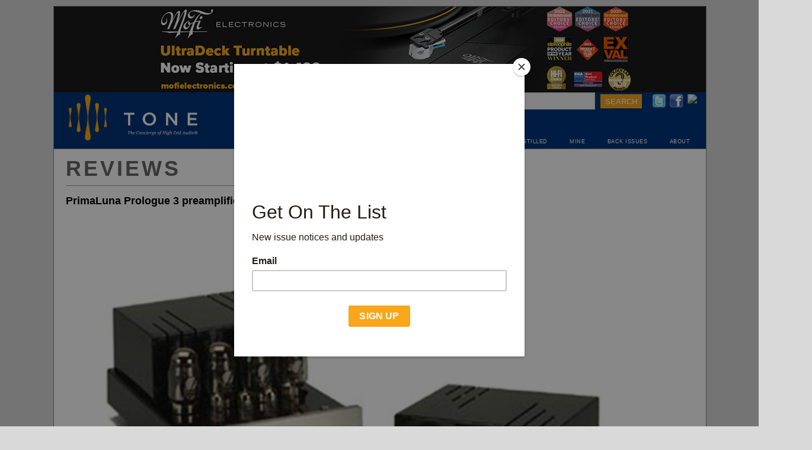

--- FILE ---
content_type: text/html; charset=UTF-8
request_url: https://www.tonepublications.com/review/primaluna-prologue-3-preamplifier-and-prologue-5-power-amplifier/
body_size: 8530
content:
<!DOCTYPE html PUBLIC "-//W3C//DTD XHTML 1.0 Strict//EN"
"http://www.w3.org/TR/xhtml1/DTD/xhtml1-strict.dtd">
<html xmlns="http://www.w3.org/1999/xhtml">
<head>
    		<title>  PrimaLuna Prologue 3 preamplifier and ProLogue 5 power amplifier</title>
				<meta name="robots" content="index, follow" />
		<meta name='robots' content='max-image-preview:large' />
<link rel='dns-prefetch' href='//www.googletagmanager.com' />
<script type="text/javascript">
/* <![CDATA[ */
window._wpemojiSettings = {"baseUrl":"https:\/\/s.w.org\/images\/core\/emoji\/15.0.3\/72x72\/","ext":".png","svgUrl":"https:\/\/s.w.org\/images\/core\/emoji\/15.0.3\/svg\/","svgExt":".svg","source":{"concatemoji":"https:\/\/www.tonepublications.com\/wp-includes\/js\/wp-emoji-release.min.js?ver=6.6.2"}};
/*! This file is auto-generated */
!function(i,n){var o,s,e;function c(e){try{var t={supportTests:e,timestamp:(new Date).valueOf()};sessionStorage.setItem(o,JSON.stringify(t))}catch(e){}}function p(e,t,n){e.clearRect(0,0,e.canvas.width,e.canvas.height),e.fillText(t,0,0);var t=new Uint32Array(e.getImageData(0,0,e.canvas.width,e.canvas.height).data),r=(e.clearRect(0,0,e.canvas.width,e.canvas.height),e.fillText(n,0,0),new Uint32Array(e.getImageData(0,0,e.canvas.width,e.canvas.height).data));return t.every(function(e,t){return e===r[t]})}function u(e,t,n){switch(t){case"flag":return n(e,"\ud83c\udff3\ufe0f\u200d\u26a7\ufe0f","\ud83c\udff3\ufe0f\u200b\u26a7\ufe0f")?!1:!n(e,"\ud83c\uddfa\ud83c\uddf3","\ud83c\uddfa\u200b\ud83c\uddf3")&&!n(e,"\ud83c\udff4\udb40\udc67\udb40\udc62\udb40\udc65\udb40\udc6e\udb40\udc67\udb40\udc7f","\ud83c\udff4\u200b\udb40\udc67\u200b\udb40\udc62\u200b\udb40\udc65\u200b\udb40\udc6e\u200b\udb40\udc67\u200b\udb40\udc7f");case"emoji":return!n(e,"\ud83d\udc26\u200d\u2b1b","\ud83d\udc26\u200b\u2b1b")}return!1}function f(e,t,n){var r="undefined"!=typeof WorkerGlobalScope&&self instanceof WorkerGlobalScope?new OffscreenCanvas(300,150):i.createElement("canvas"),a=r.getContext("2d",{willReadFrequently:!0}),o=(a.textBaseline="top",a.font="600 32px Arial",{});return e.forEach(function(e){o[e]=t(a,e,n)}),o}function t(e){var t=i.createElement("script");t.src=e,t.defer=!0,i.head.appendChild(t)}"undefined"!=typeof Promise&&(o="wpEmojiSettingsSupports",s=["flag","emoji"],n.supports={everything:!0,everythingExceptFlag:!0},e=new Promise(function(e){i.addEventListener("DOMContentLoaded",e,{once:!0})}),new Promise(function(t){var n=function(){try{var e=JSON.parse(sessionStorage.getItem(o));if("object"==typeof e&&"number"==typeof e.timestamp&&(new Date).valueOf()<e.timestamp+604800&&"object"==typeof e.supportTests)return e.supportTests}catch(e){}return null}();if(!n){if("undefined"!=typeof Worker&&"undefined"!=typeof OffscreenCanvas&&"undefined"!=typeof URL&&URL.createObjectURL&&"undefined"!=typeof Blob)try{var e="postMessage("+f.toString()+"("+[JSON.stringify(s),u.toString(),p.toString()].join(",")+"));",r=new Blob([e],{type:"text/javascript"}),a=new Worker(URL.createObjectURL(r),{name:"wpTestEmojiSupports"});return void(a.onmessage=function(e){c(n=e.data),a.terminate(),t(n)})}catch(e){}c(n=f(s,u,p))}t(n)}).then(function(e){for(var t in e)n.supports[t]=e[t],n.supports.everything=n.supports.everything&&n.supports[t],"flag"!==t&&(n.supports.everythingExceptFlag=n.supports.everythingExceptFlag&&n.supports[t]);n.supports.everythingExceptFlag=n.supports.everythingExceptFlag&&!n.supports.flag,n.DOMReady=!1,n.readyCallback=function(){n.DOMReady=!0}}).then(function(){return e}).then(function(){var e;n.supports.everything||(n.readyCallback(),(e=n.source||{}).concatemoji?t(e.concatemoji):e.wpemoji&&e.twemoji&&(t(e.twemoji),t(e.wpemoji)))}))}((window,document),window._wpemojiSettings);
/* ]]> */
</script>
<style id='wp-emoji-styles-inline-css' type='text/css'>

	img.wp-smiley, img.emoji {
		display: inline !important;
		border: none !important;
		box-shadow: none !important;
		height: 1em !important;
		width: 1em !important;
		margin: 0 0.07em !important;
		vertical-align: -0.1em !important;
		background: none !important;
		padding: 0 !important;
	}
</style>
<link rel='stylesheet' id='wp-block-library-css' href='https://www.tonepublications.com/wp-includes/css/dist/block-library/style.min.css?ver=6.6.2' type='text/css' media='all' />
<style id='classic-theme-styles-inline-css' type='text/css'>
/*! This file is auto-generated */
.wp-block-button__link{color:#fff;background-color:#32373c;border-radius:9999px;box-shadow:none;text-decoration:none;padding:calc(.667em + 2px) calc(1.333em + 2px);font-size:1.125em}.wp-block-file__button{background:#32373c;color:#fff;text-decoration:none}
</style>
<style id='global-styles-inline-css' type='text/css'>
:root{--wp--preset--aspect-ratio--square: 1;--wp--preset--aspect-ratio--4-3: 4/3;--wp--preset--aspect-ratio--3-4: 3/4;--wp--preset--aspect-ratio--3-2: 3/2;--wp--preset--aspect-ratio--2-3: 2/3;--wp--preset--aspect-ratio--16-9: 16/9;--wp--preset--aspect-ratio--9-16: 9/16;--wp--preset--color--black: #000000;--wp--preset--color--cyan-bluish-gray: #abb8c3;--wp--preset--color--white: #ffffff;--wp--preset--color--pale-pink: #f78da7;--wp--preset--color--vivid-red: #cf2e2e;--wp--preset--color--luminous-vivid-orange: #ff6900;--wp--preset--color--luminous-vivid-amber: #fcb900;--wp--preset--color--light-green-cyan: #7bdcb5;--wp--preset--color--vivid-green-cyan: #00d084;--wp--preset--color--pale-cyan-blue: #8ed1fc;--wp--preset--color--vivid-cyan-blue: #0693e3;--wp--preset--color--vivid-purple: #9b51e0;--wp--preset--gradient--vivid-cyan-blue-to-vivid-purple: linear-gradient(135deg,rgba(6,147,227,1) 0%,rgb(155,81,224) 100%);--wp--preset--gradient--light-green-cyan-to-vivid-green-cyan: linear-gradient(135deg,rgb(122,220,180) 0%,rgb(0,208,130) 100%);--wp--preset--gradient--luminous-vivid-amber-to-luminous-vivid-orange: linear-gradient(135deg,rgba(252,185,0,1) 0%,rgba(255,105,0,1) 100%);--wp--preset--gradient--luminous-vivid-orange-to-vivid-red: linear-gradient(135deg,rgba(255,105,0,1) 0%,rgb(207,46,46) 100%);--wp--preset--gradient--very-light-gray-to-cyan-bluish-gray: linear-gradient(135deg,rgb(238,238,238) 0%,rgb(169,184,195) 100%);--wp--preset--gradient--cool-to-warm-spectrum: linear-gradient(135deg,rgb(74,234,220) 0%,rgb(151,120,209) 20%,rgb(207,42,186) 40%,rgb(238,44,130) 60%,rgb(251,105,98) 80%,rgb(254,248,76) 100%);--wp--preset--gradient--blush-light-purple: linear-gradient(135deg,rgb(255,206,236) 0%,rgb(152,150,240) 100%);--wp--preset--gradient--blush-bordeaux: linear-gradient(135deg,rgb(254,205,165) 0%,rgb(254,45,45) 50%,rgb(107,0,62) 100%);--wp--preset--gradient--luminous-dusk: linear-gradient(135deg,rgb(255,203,112) 0%,rgb(199,81,192) 50%,rgb(65,88,208) 100%);--wp--preset--gradient--pale-ocean: linear-gradient(135deg,rgb(255,245,203) 0%,rgb(182,227,212) 50%,rgb(51,167,181) 100%);--wp--preset--gradient--electric-grass: linear-gradient(135deg,rgb(202,248,128) 0%,rgb(113,206,126) 100%);--wp--preset--gradient--midnight: linear-gradient(135deg,rgb(2,3,129) 0%,rgb(40,116,252) 100%);--wp--preset--font-size--small: 13px;--wp--preset--font-size--medium: 20px;--wp--preset--font-size--large: 36px;--wp--preset--font-size--x-large: 42px;--wp--preset--spacing--20: 0.44rem;--wp--preset--spacing--30: 0.67rem;--wp--preset--spacing--40: 1rem;--wp--preset--spacing--50: 1.5rem;--wp--preset--spacing--60: 2.25rem;--wp--preset--spacing--70: 3.38rem;--wp--preset--spacing--80: 5.06rem;--wp--preset--shadow--natural: 6px 6px 9px rgba(0, 0, 0, 0.2);--wp--preset--shadow--deep: 12px 12px 50px rgba(0, 0, 0, 0.4);--wp--preset--shadow--sharp: 6px 6px 0px rgba(0, 0, 0, 0.2);--wp--preset--shadow--outlined: 6px 6px 0px -3px rgba(255, 255, 255, 1), 6px 6px rgba(0, 0, 0, 1);--wp--preset--shadow--crisp: 6px 6px 0px rgba(0, 0, 0, 1);}:where(.is-layout-flex){gap: 0.5em;}:where(.is-layout-grid){gap: 0.5em;}body .is-layout-flex{display: flex;}.is-layout-flex{flex-wrap: wrap;align-items: center;}.is-layout-flex > :is(*, div){margin: 0;}body .is-layout-grid{display: grid;}.is-layout-grid > :is(*, div){margin: 0;}:where(.wp-block-columns.is-layout-flex){gap: 2em;}:where(.wp-block-columns.is-layout-grid){gap: 2em;}:where(.wp-block-post-template.is-layout-flex){gap: 1.25em;}:where(.wp-block-post-template.is-layout-grid){gap: 1.25em;}.has-black-color{color: var(--wp--preset--color--black) !important;}.has-cyan-bluish-gray-color{color: var(--wp--preset--color--cyan-bluish-gray) !important;}.has-white-color{color: var(--wp--preset--color--white) !important;}.has-pale-pink-color{color: var(--wp--preset--color--pale-pink) !important;}.has-vivid-red-color{color: var(--wp--preset--color--vivid-red) !important;}.has-luminous-vivid-orange-color{color: var(--wp--preset--color--luminous-vivid-orange) !important;}.has-luminous-vivid-amber-color{color: var(--wp--preset--color--luminous-vivid-amber) !important;}.has-light-green-cyan-color{color: var(--wp--preset--color--light-green-cyan) !important;}.has-vivid-green-cyan-color{color: var(--wp--preset--color--vivid-green-cyan) !important;}.has-pale-cyan-blue-color{color: var(--wp--preset--color--pale-cyan-blue) !important;}.has-vivid-cyan-blue-color{color: var(--wp--preset--color--vivid-cyan-blue) !important;}.has-vivid-purple-color{color: var(--wp--preset--color--vivid-purple) !important;}.has-black-background-color{background-color: var(--wp--preset--color--black) !important;}.has-cyan-bluish-gray-background-color{background-color: var(--wp--preset--color--cyan-bluish-gray) !important;}.has-white-background-color{background-color: var(--wp--preset--color--white) !important;}.has-pale-pink-background-color{background-color: var(--wp--preset--color--pale-pink) !important;}.has-vivid-red-background-color{background-color: var(--wp--preset--color--vivid-red) !important;}.has-luminous-vivid-orange-background-color{background-color: var(--wp--preset--color--luminous-vivid-orange) !important;}.has-luminous-vivid-amber-background-color{background-color: var(--wp--preset--color--luminous-vivid-amber) !important;}.has-light-green-cyan-background-color{background-color: var(--wp--preset--color--light-green-cyan) !important;}.has-vivid-green-cyan-background-color{background-color: var(--wp--preset--color--vivid-green-cyan) !important;}.has-pale-cyan-blue-background-color{background-color: var(--wp--preset--color--pale-cyan-blue) !important;}.has-vivid-cyan-blue-background-color{background-color: var(--wp--preset--color--vivid-cyan-blue) !important;}.has-vivid-purple-background-color{background-color: var(--wp--preset--color--vivid-purple) !important;}.has-black-border-color{border-color: var(--wp--preset--color--black) !important;}.has-cyan-bluish-gray-border-color{border-color: var(--wp--preset--color--cyan-bluish-gray) !important;}.has-white-border-color{border-color: var(--wp--preset--color--white) !important;}.has-pale-pink-border-color{border-color: var(--wp--preset--color--pale-pink) !important;}.has-vivid-red-border-color{border-color: var(--wp--preset--color--vivid-red) !important;}.has-luminous-vivid-orange-border-color{border-color: var(--wp--preset--color--luminous-vivid-orange) !important;}.has-luminous-vivid-amber-border-color{border-color: var(--wp--preset--color--luminous-vivid-amber) !important;}.has-light-green-cyan-border-color{border-color: var(--wp--preset--color--light-green-cyan) !important;}.has-vivid-green-cyan-border-color{border-color: var(--wp--preset--color--vivid-green-cyan) !important;}.has-pale-cyan-blue-border-color{border-color: var(--wp--preset--color--pale-cyan-blue) !important;}.has-vivid-cyan-blue-border-color{border-color: var(--wp--preset--color--vivid-cyan-blue) !important;}.has-vivid-purple-border-color{border-color: var(--wp--preset--color--vivid-purple) !important;}.has-vivid-cyan-blue-to-vivid-purple-gradient-background{background: var(--wp--preset--gradient--vivid-cyan-blue-to-vivid-purple) !important;}.has-light-green-cyan-to-vivid-green-cyan-gradient-background{background: var(--wp--preset--gradient--light-green-cyan-to-vivid-green-cyan) !important;}.has-luminous-vivid-amber-to-luminous-vivid-orange-gradient-background{background: var(--wp--preset--gradient--luminous-vivid-amber-to-luminous-vivid-orange) !important;}.has-luminous-vivid-orange-to-vivid-red-gradient-background{background: var(--wp--preset--gradient--luminous-vivid-orange-to-vivid-red) !important;}.has-very-light-gray-to-cyan-bluish-gray-gradient-background{background: var(--wp--preset--gradient--very-light-gray-to-cyan-bluish-gray) !important;}.has-cool-to-warm-spectrum-gradient-background{background: var(--wp--preset--gradient--cool-to-warm-spectrum) !important;}.has-blush-light-purple-gradient-background{background: var(--wp--preset--gradient--blush-light-purple) !important;}.has-blush-bordeaux-gradient-background{background: var(--wp--preset--gradient--blush-bordeaux) !important;}.has-luminous-dusk-gradient-background{background: var(--wp--preset--gradient--luminous-dusk) !important;}.has-pale-ocean-gradient-background{background: var(--wp--preset--gradient--pale-ocean) !important;}.has-electric-grass-gradient-background{background: var(--wp--preset--gradient--electric-grass) !important;}.has-midnight-gradient-background{background: var(--wp--preset--gradient--midnight) !important;}.has-small-font-size{font-size: var(--wp--preset--font-size--small) !important;}.has-medium-font-size{font-size: var(--wp--preset--font-size--medium) !important;}.has-large-font-size{font-size: var(--wp--preset--font-size--large) !important;}.has-x-large-font-size{font-size: var(--wp--preset--font-size--x-large) !important;}
:where(.wp-block-post-template.is-layout-flex){gap: 1.25em;}:where(.wp-block-post-template.is-layout-grid){gap: 1.25em;}
:where(.wp-block-columns.is-layout-flex){gap: 2em;}:where(.wp-block-columns.is-layout-grid){gap: 2em;}
:root :where(.wp-block-pullquote){font-size: 1.5em;line-height: 1.6;}
</style>
<link rel='stylesheet' id='easy_table_style-css' href='https://www.tonepublications.com/wp-content/plugins/Easy-Table-master/themes/default/style.css?ver=0.1-beta' type='text/css' media='all' />
<link rel='stylesheet' id='snap-style-css' href='https://www.tonepublications.com/wp-content/plugins/wp-snap-extended/snap-style.css?ver=20120208' type='text/css' media='all' />
<link rel="https://api.w.org/" href="https://www.tonepublications.com/wp-json/" /><link rel="alternate" title="JSON" type="application/json" href="https://www.tonepublications.com/wp-json/wp/v2/posts/534" /><link rel="EditURI" type="application/rsd+xml" title="RSD" href="https://www.tonepublications.com/xmlrpc.php?rsd" />
<link rel="canonical" href="https://www.tonepublications.com/review/primaluna-prologue-3-preamplifier-and-prologue-5-power-amplifier/" />
<link rel='shortlink' href='https://www.tonepublications.com/?p=534' />
<link rel="alternate" title="oEmbed (JSON)" type="application/json+oembed" href="https://www.tonepublications.com/wp-json/oembed/1.0/embed?url=https%3A%2F%2Fwww.tonepublications.com%2Freview%2Fprimaluna-prologue-3-preamplifier-and-prologue-5-power-amplifier%2F" />
<link rel="alternate" title="oEmbed (XML)" type="text/xml+oembed" href="https://www.tonepublications.com/wp-json/oembed/1.0/embed?url=https%3A%2F%2Fwww.tonepublications.com%2Freview%2Fprimaluna-prologue-3-preamplifier-and-prologue-5-power-amplifier%2F&#038;format=xml" />
<meta name="generator" content="Site Kit by Google 1.170.0" /><meta property="og:title" name="og:title" content="PrimaLuna Prologue 3 preamplifier and ProLogue 5 power amplifier" />
<meta property="og:type" name="og:type" content="article" />
<meta property="og:image" name="og:image" content="https://www.tonepublications.com/media/prima-luna-pl-3-and-5.jpg" />
<meta property="og:url" name="og:url" content="https://www.tonepublications.com/review/primaluna-prologue-3-preamplifier-and-prologue-5-power-amplifier/" />
<meta property="og:description" name="og:description" content="Whether you prefer KT88s or EL34s, this power/pre combination &quot;offered a lot of sound for the money.&quot; Well-executed and flawlessly assembled in China, the ProLogues produce &quot;great sound and are very musical,&quot; and they even perform well in otherwise spendy systems. Look no further for great tube sound that is reasonably priced." />
<meta property="og:locale" name="og:locale" content="en_US" />
<meta property="og:site_name" name="og:site_name" content="TONEAudio MAGAZINE" />
<meta property="twitter:card" name="twitter:card" content="summary" />
<meta property="article:section" name="article:section" content="Reviews" />
<meta property="article:published_time" name="article:published_time" content="2009-02-22T21:01:07-08:00" />
<meta property="article:modified_time" name="article:modified_time" content="2009-02-23T10:51:46-08:00" />
<meta property="article:author" name="article:author" content="https://www.tonepublications.com/author/toneaudio/" />
<link rel="icon" href="https://www.tonepublications.com/media/cropped-fav-icon-32x32.jpg" sizes="32x32" />
<link rel="icon" href="https://www.tonepublications.com/media/cropped-fav-icon-192x192.jpg" sizes="192x192" />
<link rel="apple-touch-icon" href="https://www.tonepublications.com/media/cropped-fav-icon-180x180.jpg" />
<meta name="msapplication-TileImage" content="https://www.tonepublications.com/media/cropped-fav-icon-270x270.jpg" />
	<meta http-equiv="content-type" content="application/xhtml+xml; charset=utf-8" />
	<link rel="shortcut icon" href="/favicon.ico" />
	<link rel="icon" type="image/png" href="/favicon.png" /> 
	<link rel="alternate" type="application/rss+xml" title="RSS 2.0" href="https://www.tonepublications.com/feed/" />
	<link rel="stylesheet" href="https://www.tonepublications.com/wp-content/themes/tone/style.css?1754863974" media="screen,projection,print" type="text/css" />
	<link rel='stylesheet' href='https://fonts.googleapis.com/css?family=Oswald|Droid+Sans' type='text/css' media='all'/> 
	 <!--link rel="stylesheet" href="/_css/print.css" media="print" type="text/css" /-->
	<script id="mcjs">!function(c,h,i,m,p){m=c.createElement(h),p=c.getElementsByTagName(h)[0],m.async=1,m.src=i,p.parentNode.insertBefore(m,p)}(document,"script","https://chimpstatic.com/mcjs-connected/js/users/61d02b4a6df83bf499ff85171/e80d823142e1b75ea713f3e5f.js");</script>
</head>
<body class="tone single postid-534 s-category-review s-author-jack">
  <div id="wrapper">
  
    <div id="top_banner" style="width:1100px;height:140px;background-color:#02357b"><a href="https://bit.ly/tone_mfe_ultra"><img src="https://www.tonepublications.com/media/2024/10/mofi-3-banner.png" alt="" width="1100" height="145" class="alignnone size-full wp-image-28984" /></a></div>	
	<div id="header">
	  <h4><a href='https://www.tonepublications.com'>TONEAudio MAGAZINE</a> <span>The Concierge of High End Audio</span></h4>	  
	  <div id="search">
	  	<form method="GET" action="/search">
	  	<input type="text" value="" name="q" placeholder="">
	  	<input name="subscribe" value="SEARCH" class="submit" type="submit"> 
	  	</form>
	  </div>
	 
	  
	  <div id="instagram"><a href="https://instagram.com/toneaudiomagazine" target=_blank"><img src="https://upload.wikimedia.org/wikipedia/commons/e/e7/Instagram_logo_2016.svg"></a></div>
	  <div id="facebook"><a href="https://www.facebook.com/pages/TONEAudio-magazine/202814503091701" target=_blank"><img src="/wp-content/themes/tone/img/facebook-24x24.png"></a></div>
	  <div id="twitter"><a href="https://www.twitter.com/toneaudio/" target=_blank"><img src="/wp-content/themes/tone/img/twitter-24x24.png"></a></div>
	  <div id="gcs"></div>
 
        <div id="submenu1">
          <span><a href="/industry-news/">NEWS</a></span>
          <span><a href="/review/">REVIEWS</a></span>
          <span><a href="/blog/">BLOG</a></span>
          <span><a href="/music/">MUSIC</a></span>
          <span><a href="/audiophile-apartment/">AUDIOPHILE APARTMENT</a></span>
          <span><a href="/distilled/">DISTILLED</a></span>
          <span><a href="/mine/">MINE</a></span>
          <span><a href="/magazine/">BACK ISSUES</a></span>
          <span><a href="/staff/">ABOUT</a></span>
	  </div>
	  
	</div><!-- #header -->
	
	<div id="access">
		<div class="skip-link"><a href="#content" title="Skip to content">Skip to content</a></div>
	</div><!-- #access -->
 
		<div id="content" class="single-12">
						<h3 class="section-head"><a href="https://www.tonepublications.com/review/" title="Back to Reviews">Reviews</a></h3>
	
 
			<div id="post-534" class="post">
				<h1 class="entry-title">PrimaLuna Prologue 3 preamplifier and ProLogue 5 power amplifier 
				</a></h1>
								
				<div class="entry-content">
									<p><img decoding="async" class="alignright size-full wp-image-1068" src="/media/prima-luna-pl-3-and-5.jpg" /> Whether you prefer KT88s or EL34s, this power/pre combination &#8220;offered a lot of sound for the money.&#8221; Well-executed and flawlessly assembled in China, the ProLogues produce &#8220;great sound and are very musical,&#8221; and they even perform well in otherwise spendy systems. Look no further for great tube sound that is reasonably priced.</p>
				</div>
			
			</div><!-- #post -->
			
	<div id="social">
	
		<div id="plusone_foot">
			<!-- Place this tag where you want the +1 button to render -->
			<div class="g-plusone" data-size="medium"></div>
		</div>
	
		<div id="tweet_foot">
			<a href="https://twitter.com/share" class="twitter-share-button" data-count="horizontal" data-via="ToneAudio">Tweet</a><script type="text/javascript" src="https://platform.twitter.com/widgets.js"></script>
		</div>
		
		<div id="facebook_foot">
			<div id="fb-root"></div><script src="https://connect.facebook.net/en_US/all.js#appId=192315327491916&amp;xfbml=1"></script><fb:like href="https://www.tonepublications.com/review/primaluna-prologue-3-preamplifier-and-prologue-5-power-amplifier/" send="true" width="450" show_faces="true" font=""></fb:like>
		</div>
		
	</div>
	
	


			<div id="nav-below">
				<div class="nav-previous"><strong>Previous spotlight:</strong> <a href="https://www.tonepublications.com/review/pioneer-dv-588a-s-universal-player/" rel="prev"> Pioneer DV-588A-S universal player</a></div>
				<div class="nav-next"><strong>Next spotlight:</strong> <a href="https://www.tonepublications.com/review/primaluna-prologue-7-monoblock-amplifiers/" rel="next"> PrimaLuna ProLogue 7 monoblock amplifiers</a></div>
			</div>
									
<div class="copyright-rss">
	<p>Please note that all TONE and TONE related text and images are copyright &copy; 2005–2026 TONE Magazine and The Audiophile Apartment. The RSS feed provided is for personal, non-commercial use only.</p>
	<p>If you are not reading this content in your news aggregator, RSS reader, or direct, then the site you are looking at may be guilty of copyright infringement. If you locate this anywhere, please contact <a href="/cdn-cgi/l/email-protection" class="__cf_email__" data-cfemail="630906050523170c0d061316010f0a0002170a0c0d104d000c0e">[email&#160;protected]</a> so we can take action immediately.</p>
</div>
  			
			
			
		
			 
					<div id="footer-links" class="sidebar">
						<h4>Recent Reviews</h4>
						<div class="rule_below"></div>
						<ul>
						<div class="thirds">							<li>
								<a href="https://www.tonepublications.com/review/martinlogan-summit-x-esl-speakers/" title="Gear Review: MartinLogan Summit X ESL Speakers" rel="bookmark">MartinLogan Summit X ESL Speakers								</a>
							</li>
													<li>
								<a href="https://www.tonepublications.com/review/the-vera-fi-caldera-12-subwoofer/" title="Gear Review: The Vera-Fi Caldera 12 Subwoofer" rel="bookmark">The Vera-Fi Caldera 12 Subwoofer								</a>
							</li>
													<li>
								<a href="https://www.tonepublications.com/review/worlds-first-review-the-magnepan-2-7x/" title="Gear Review: World&#8217;s FIRST Review: The Magnepan 2.7X" rel="bookmark">World&#8217;s FIRST Review: The Magnepan 2.7X								</a>
							</li>
													<li>
								<a href="https://www.tonepublications.com/review/voodoo-labs-carbon-age-standard-cables/" title="Gear Review: Voodoo Labs Carbon Age Standard Cables" rel="bookmark">Voodoo Labs Carbon Age Standard Cables								</a>
							</li>
													<li>
								<a href="https://www.tonepublications.com/review/the-java-double-shot-power-amplifier-2/" title="Gear Review: The Java Double Shot Power Amplifier" rel="bookmark">The Java Double Shot Power Amplifier								</a>
							</li>
													<li>
								<a href="https://www.tonepublications.com/review/the-vera-fi-a40-power-amplifier-worlds-1st-review/" title="Gear Review: The Vera-Fi A40 Power Amplifier &#8211; World&#8217;s 1st review!" rel="bookmark">The Vera-Fi A40 Power Amplifier &#8211; World&#8217;s 1st review!								</a>
							</li>
													<li>
								<a href="https://www.tonepublications.com/review/the-formula-xhd-dac-rev-2-and-la-diva-transport/" title="Gear Review: The Formula xHD DAC (rev.2) and La Diva Transport" rel="bookmark">The Formula xHD DAC (rev.2) and La Diva Transport								</a>
							</li>
													<li>
								<a href="https://www.tonepublications.com/uncategorized/the-platimon-virtual-coaxial-one-speakers/" title="Gear Review: The PlatiMon Virtual Coaxial One Speakers" rel="bookmark">The PlatiMon Virtual Coaxial One Speakers								</a>
							</li>
						</div><div class="thirds">							<li>
								<a href="https://www.tonepublications.com/review/28636/" title="Gear Review: The Totem Element V2 Series Fire Speakers" rel="bookmark">The Totem Element V2 Series Fire Speakers								</a>
							</li>
													<li>
								<a href="https://www.tonepublications.com/uncategorized/yg-acoustics-hailey-3/" title="Gear Review: YG Acoustics Hailey 3" rel="bookmark">YG Acoustics Hailey 3								</a>
							</li>
													<li>
								<a href="https://www.tonepublications.com/review/review-the-emerald-physics-600-2-se-amplifier/" title="Gear Review: REVIEW: The Emerald Physics 600.2 SE Amplifier" rel="bookmark">REVIEW: The Emerald Physics 600.2 SE Amplifier								</a>
							</li>
													<li>
								<a href="https://www.tonepublications.com/review/full-review-enleum-23r-amplifier/" title="Gear Review: FULL REVIEW: Enleum AMP-23R Amplifier" rel="bookmark">FULL REVIEW: Enleum AMP-23R Amplifier								</a>
							</li>
													<li>
								<a href="https://www.tonepublications.com/review/amg-v12-turntable/" title="Gear Review: AMG V12 Turntable" rel="bookmark">AMG V12 Turntable								</a>
							</li>
													<li>
								<a href="https://www.tonepublications.com/review/rel-classic-98-subwoofer/" title="Gear Review: REL Classic 98 Subwoofer" rel="bookmark">REL Classic 98 Subwoofer								</a>
							</li>
													<li>
								<a href="https://www.tonepublications.com/review/yg-acoustics-cairn-speakers/" title="Gear Review: YG Acoustics Cairn Speakers" rel="bookmark">YG Acoustics Cairn Speakers								</a>
							</li>
													<li>
								<a href="https://www.tonepublications.com/review/the-peak-consult-sinfonia-speakers/" title="Gear Review: The Peak Consult Sinfonia Speakers" rel="bookmark">The Peak Consult Sinfonia Speakers								</a>
							</li>
						</div><div class="thirds">							<li>
								<a href="https://www.tonepublications.com/review/the-primaluna-evo100-phono/" title="Gear Review: The PrimaLuna EVO100 Phono" rel="bookmark">The PrimaLuna EVO100 Phono								</a>
							</li>
													<li>
								<a href="https://www.tonepublications.com/review/the-lsa-vt-150-integrated/" title="Gear Review: The LSA VT-150 Integrated" rel="bookmark">The LSA VT-150 Integrated								</a>
							</li>
													<li>
								<a href="https://www.tonepublications.com/review/the-rel-no-31-subwoofer/" title="Gear Review: The REL No. 31 Subwoofer" rel="bookmark">The REL No. 31 Subwoofer								</a>
							</li>
													<li>
								<a href="https://www.tonepublications.com/review/luxman-l-507z-integrated-amplifier/" title="Gear Review: Luxman L-507Z Integrated Amplifier" rel="bookmark">Luxman L-507Z Integrated Amplifier								</a>
							</li>
													<li>
								<a href="https://www.tonepublications.com/review/the-degritter-record-cleaner/" title="Gear Review: The Degritter Record Cleaner" rel="bookmark">The Degritter Record Cleaner								</a>
							</li>
													<li>
								<a href="https://www.tonepublications.com/review/acora-src-1-speakers/" title="Gear Review: Acora SRC-1 Speakers" rel="bookmark">Acora SRC-1 Speakers								</a>
							</li>
													<li>
								<a href="https://www.tonepublications.com/review/the-fyne-500sp/" title="Gear Review: The FYNE 500SP" rel="bookmark">The FYNE 500SP								</a>
							</li>
													<li>
								<a href="https://www.tonepublications.com/review/the-heretic-a614-speakers/" title="Gear Review: The Heretic A614 Speakers" rel="bookmark">The Heretic A614 Speakers								</a>
							</li>
						</div>						</ul> 
				</div>
						
			
			
			
			
		</div><!-- #content -->


		<div class="clear"></div>






	<div id="footer">
    	<div id="subscribe-footer" style="height:21px;overflow:hidden;">
			<form action="http://tonepublications.us7.list-manage.com/subscribe/post?u=61d02b4a6df83bf499ff85171&amp;id=6e99158728" method="post" id="mc-embedded-subscribe-form" name="mc-embedded-subscribe-form" class="validate" target="_blank" novalidate>
					<fieldset>
				<label for="flddd-flddd">Newsletter:</label>
			    <div style="position: absolute; left: -5000px;"><input type="text" name="b_61d02b4a6df83bf499ff85171_6e99158728" value=""></div>

				<input name="EMAIL" id="flddd-flddd" class="txtbox" style="margin-bottom: 0pt;" placeholder="Enter Email Address" type="text" />
				<input name="subscribe" value="SIGNUP" class="submit" type="submit" id="contactsubmit" />
		
				</fieldset>
			</form>
			
			 
			
			

    	</div>
    	

    	<ul id="nav-footer">
			<li><a href="https://www.tonepublications.com">Home</a></li>
			<li><a href="https://www.tonepublications.com/music/">Music</a></li>
			<li><a href="https://www.tonepublications.com/review/" class="active" >Reviews</a></li>
			<li><a href="https://www.tonepublications.com/review/">Mine</a></li>
			<li><a href="https://www.tonepublications.com/industry-news/">News</a></li>
			<li><a href="https://www.tonepublications.com/blog/">Blog</a></li>
			<li><a href="https://www.tonepublications.com/magazine/">Magazine</a></li>
			<li><a href="https://www.tonepublications.com/staff/">Staff</a></li>
			<li><a href="https://www.tonepublications.com/analog/">Analog</a></li> 
			<li><a href="https://www.tonepublications.com/portfolio/">Portfolio</a></li> 
		<!--	<li><a href="https://www.tonepublications.com/spotlight/">Spotlight</a></li> -->
		<!--	<li><a href="https://www.tonepublications.com/interviews/">Interviews</a></li> -->
			<li><a href="https://www.tonepublications.com/subscribe/">Subscribe</a></li>
			<li><a href="https://www.tonepublications.com/contact/">Contact</a></li>
        </ul>
        
	




    	<span id="legal" class="footer-meta">
    		&copy; 2026 TONE Magazine, LLC 
    		<span class="footer-meta-sep">|</span> All Rights reserved.
    		<span class="footer-meta-sep">|</span> <a href="http://bloodymonster.com" target="_blank">Site by BloodyMonster Web Solutions</a>
    	</span>
 
	</div><!-- #footer -->

</div><!-- #wrapper  -->


<!-- Google Analyitcs -->
<script data-cfasync="false" src="/cdn-cgi/scripts/5c5dd728/cloudflare-static/email-decode.min.js"></script><script>
  (function(i,s,o,g,r,a,m){i['GoogleAnalyticsObject']=r;i[r]=i[r]||function(){
  (i[r].q=i[r].q||[]).push(arguments)},i[r].l=1*new Date();a=s.createElement(o),
  m=s.getElementsByTagName(o)[0];a.async=1;a.src=g;m.parentNode.insertBefore(a,m)
  })(window,document,'script','//www.google-analytics.com/analytics.js','ga');

  ga('create', 'UA-1165304-8', 'auto');
  ga('send', 'pageview');

</script>

<script defer src="https://static.cloudflareinsights.com/beacon.min.js/vcd15cbe7772f49c399c6a5babf22c1241717689176015" integrity="sha512-ZpsOmlRQV6y907TI0dKBHq9Md29nnaEIPlkf84rnaERnq6zvWvPUqr2ft8M1aS28oN72PdrCzSjY4U6VaAw1EQ==" data-cf-beacon='{"version":"2024.11.0","token":"f7fa82de2b9b43b89a8155fb1bb7e433","r":1,"server_timing":{"name":{"cfCacheStatus":true,"cfEdge":true,"cfExtPri":true,"cfL4":true,"cfOrigin":true,"cfSpeedBrain":true},"location_startswith":null}}' crossorigin="anonymous"></script>
</body>
</html>



